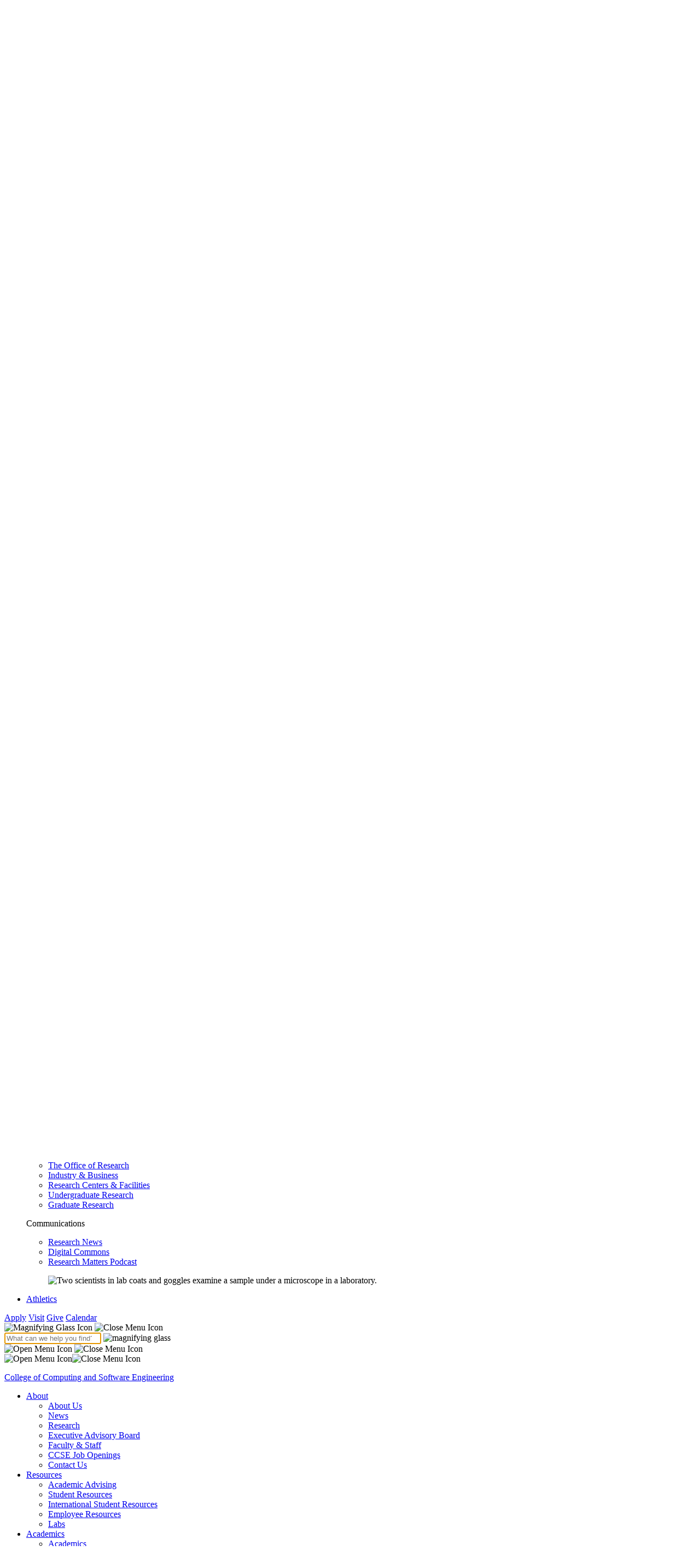

--- FILE ---
content_type: text/html; charset=UTF-8
request_url: https://www.kennesaw.edu/ccse/news/archive/posts/2017-technology-drive.php
body_size: 45440
content:
<!DOCTYPE HTML><html lang="en" id="_48f704ef-f208-4efc-afbe-1a3aed18b354" class="has_more_offset">
   <head>
      <meta http-equiv="Content-Type" content="text/html; charset=UTF-8">
      <title>Technology Driven - College of Computing and Software Engineering</title>
      <meta name="Description" content="Earning a prestigious scholarship from one of the most influential companies in your profession is a notable honor, but earning two top scholarships is an impressive feat.">
      <meta http-equiv="X-UA-Compatible" content="IE=edge" />
<meta name="viewport" content="width=device-width, initial-scale=1, maximum-scale=5.0" />
<meta name="google-site-verification" content="aRjtBbGjA0jGLQ4AtXHeltQdwKXDT3XjI6p1dUHHZb0" />
<link rel="icon" type="image/png" href="https://www.kennesaw.edu/webstatic/_omni/images/favicon.ico" />

<!-- Stylesheets -->
<link rel="stylesheet" type="text/css" href="https://www.kennesaw.edu/webstatic/_resources/css/external.min.css?v=1.81" />
<link rel="preload" type="text/css" href="https://fonts.googleapis.com/css2?family=Montserrat:wght@400;500;700;800&display=swap" as="style" onload="this.onload=null;this.rel='stylesheet'" />
<!--<link type="text/css" rel="stylesheet" media="print" href="https://www.kennesaw.edu/webstatic/_resources/css/print.min.css" />-->

<!-- Scripts -->
<script async type="text/javascript" src="https://www.kennesaw.edu/webstatic/_resources/js/cookie_agreement.js"></script>
<script async type="text/javascript" src="https://kit.fontawesome.com/b82b5ae350.js" crossorigin="anonymous"></script>
<script defer type="text/javascript" src="https://www.kennesaw.edu/webstatic/_resources/js/dom-slider.js"></script>
<script defer type="text/javascript" src="https://webstatic.kennesaw.edu/_resources/js/main_new.min.js?v=1.81"></script>
<!-- Favicons -->
<link rel="icon" sizes="192x192" href="https://www.kennesaw.edu/webstatic/_omni/images/global/icons/favicon-192x192.png" />
<link rel="apple-touch-icon" sizes="180x180" href="https://www.kennesaw.edu/webstatic/_omni/images/global/icons/favicon-180x180.png" />


<!-- Google Tag Manager -->
<script>(function(w,d,s,l,i){w[l]=w[l]||[];w[l].push({'gtm.start':
new Date().getTime(),event:'gtm.js'});var f=d.getElementsByTagName(s)[0],
j=d.createElement(s),dl=l!='dataLayer'?'&l='+l:'';j.async=true;j.src=
'https://www.googletagmanager.com/gtm.js?id='+i+dl;f.parentNode.insertBefore(j,f);
})(window,document,'script','dataLayer','GTM-M5WN4MT');</script>

<!-- Crazy Egg Tracking -->
<script defer type="text/javascript" src="//script.crazyegg.com/pages/scripts/0093/6268.js"></script>

<link rel="stylesheet" type="text/css" href="https://customer.cludo.com/templates/rich-inline/v1.0/dist/styles/cludo-search-results.css">
<link rel="stylesheet" type="text/css" href="https://www.kennesaw.edu/webstatic/_resources/css/cludo.css" />      <link rel="canonical" href="https://www.kennesaw.edu/ccse/news/archive/posts/2017-technology-drive.php"><script data-ou-info="true" type="text/javascript">
			var page_id="https://www.kennesaw.edu/ccse/news/archive/posts/2017-technology-drive.php";
			
			var ou_dirname="/ccse/news/archive/posts/";
			
			var ou_filename="2017-technology-drive.php";
			
			var ou_created='2023-08-10T08:51:19.725-04:00';
			var ou_modified='2023-08-10T09:04:36.946-04:00';
			var ou_pubdate='2024-05-07T10:59:52.731034649-04:00';
			var ou_pubby='kball5';</script>
      <meta property="og:url" content="https://www.kennesaw.edu/ccse/news/archive/posts/2017-technology-drive.php">
      <meta property="og:type" content="article">
      <meta property="og:title" content="Technology Driven">
      <meta property="og:description" content="Earning a prestigious scholarship from one of the most influential companies in your profession is a notable honor, but earning two top scholarships is an impressive feat.">
      <meta property="og:image" content="https://www.kennesaw.edu/ccse/news/archive/images/technology-driven-2.jpg">
   </head>
   <body id="ksu"><noscript><iframe src="https://www.googletagmanager.com/ns.html?id=GTM-M5WN4MT"
height="0" width="0" style="display:none;visibility:hidden"></iframe></noscript>
<nav>
	<a class="helper-links" href="#header_navigation">Skip to main navigation</a>
	<a class="helper-links" href="#main">Skip to main content</a>
	<a class="helper-links" href="#footer">Skip to footer</a>
</nav>
<style>
	.helper-links {
		display:block;
		position: absolute;
		top: -10rem;
		left: 1rem;
		background: white;
		padding: 0.3rem;
		border-radius: 8px;
	}
	.helper-links:focus {
		top: 0.3rem;
	}
</style>



      <div class="wrapper"> <nav id="utility_header" aria-label="Utility Navigation">
	<div class="utility_bar">
	   <ul>
		 <li>
		   <a href="https://www.kennesaw.edu/apply.php">Apply</a>
		 </li>
		 <li>
		   <a href="https://www.kennesaw.edu/visit.php">Visit</a>
		 </li>
		 <li>
		   <a href="https://www.kennesaw.edu/give.php">Give</a>
		 </li>
		 <li>
		   <a href="https://www.kennesaw.edu/calendar.php">Calendar</a>
		 </li>
		   <li>
		   <a href="https://azindex.kennesaw.edu/">A-Z Index</a>
		 </li>
		 <li class="info_for is_right" tabindex="0" role="button" aria-label="Campus Resources" aria-expanded="false" aria-controls="infofor_desktop">
		   <p>Campus Resources <img class="info_for_icon" src="https://www.kennesaw.edu/webstatic/_resources/images/template/chevron-down-white.svg" alt="Chevron Down Icon" height="15px" />
		   </p>
		   <ul id="infofor_desktop">
			 <li><a href="https://campus.kennesaw.edu/current-students/">Current Students</a></li>
<li><a href="https://campus.kennesaw.edu/faculty-staff/">Faculty &amp; Staff</a></li>
<li><a href="https://www.kennesaw.edu/parents-family/">Parents &amp; Families</a></li>
<li><a href="https://www.kennesaw.edu/alumni-friends/">Alumni &amp; Friends</a></li>
<li><a href="https://www.kennesaw.edu/community-business/">Community &amp; Business</a></li>
<li><a href="https://campus.kennesaw.edu/">campus.kennesaw.edu</a></li>		   </ul>
		 </li>
	   </ul>
	 </div>
 </nav>
 <header id="header">
	<div class="primary_bar">
	   <div id="ksu_logo">
		 <a href="https://www.kennesaw.edu">
		   <img src="https://www.kennesaw.edu/webstatic/_resources/images/template/ksu_horizontal.svg" alt="Kennesaw State University" height="55px" />
		 </a>
	   </div>
	   <div id="primary_navigation" class="navbar">
		 <nav aria-label="Utility Navigation">
		   <ul class="utility_nav" aria-label="Utility Navigation">
			 <li class="info_for" tabindex="0" role="button" aria-label="Campus Resources" aria-expanded="false" aria-controls="infofor_mobile">
			   <p>Campus Resources <img class="info_for_icon" src="https://www.kennesaw.edu/webstatic/_resources/images/template/chevron-down-white.svg" alt="Chevron Down Icon" height="15px" />
			   </p>
			   <ul id="infofor_mobile">
				 <li><a href="https://campus.kennesaw.edu/current-students/">Current Students</a></li>
<li><a href="https://campus.kennesaw.edu/faculty-staff/">Faculty &amp; Staff</a></li>
<li><a href="https://www.kennesaw.edu/parents-family/">Parents &amp; Families</a></li>
<li><a href="https://www.kennesaw.edu/alumni-friends/">Alumni &amp; Friends</a></li>
<li><a href="https://www.kennesaw.edu/community-business/">Community &amp; Business</a></li>
<li><a href="https://campus.kennesaw.edu/">campus.kennesaw.edu</a></li>			   </ul>
			 </li>
		   </ul>
		 </nav>
		 <nav aria-label="Main Navigation" class="navigation_wrapper">
		   <ul id="header_navigation" class="navigation">
			 <li class="navigation_dropdown">
			   <a href="https://www.kennesaw.edu/about/">About KSU <div class="navigation_dropdown_button" role="button" aria-controls="main_nav_1" aria-label="Toggle">
				   <div class="dropdown_arrow"></div>
				 </div>
			   </a>
			   <div id="main_nav_1" class="navigation_dropdown_menu_wrapper">
				 <div class="navigation_dropdown_menu">
				 	<div class="three_col">
					<div>
						<div class="section_heading">
							<p class="heading is_bottom is_left is_text_5 is_gold">About KSU</p>
						</div>
						<ul class="navigation_dropdown_list">
							<li>
								<a href="https://www.kennesaw.edu/news/">University News</a>
							</li>
							<li>
								<a href="https://www.kennesaw.edu/student-affairs/">KSU Community</a>
							</li>
							<li>
								<a href="https://www.kennesaw.edu/president/strategic-plan/">Strategic Plan</a>
							</li>
							<li>
								<a href="https://www.kennesaw.edu/research/university-initiatives/">University Initiatives</a>
							</li>
							<li>
								<a href="https://www.kennesaw.edu/alumni/">Alumni</a>
							</li>
							<li>
								<a href="https://www.kennesaw.edu/human-resources/careers/">Careers</a>
							</li>
							<li>
								<a href="https://www.kennesaw.edu/conferences/">Conferences</a>
							</li>
						</ul>

					</div>
					<div>
						<div class="section_heading">
							<p class="heading is_bottom is_left is_text_5 is_gold">University Leadership</p>
						</div>
						<ul class="navigation_dropdown_list">
							<li>
								<a href="https://www.kennesaw.edu/president/">Office of the President</a>
							</li>
							<li>
								<a href="https://www.kennesaw.edu/president/cabinet.php">Administration</a>
							</li>
							<li>
								<a href="https://www.kennesaw.edu/foundation/">KSU Foundation</a>
							</li>
						</ul>
					</div>
					<div>
						<div class="stylized_container is_gold is_top_right is_hidden_mobile">
							<figure class="has_cover">
								<img src="https://webstatic.kennesaw.edu/_resources/images/template/ks-hall.jpg" alt="KSU Kennesaw Campus, Kennesaw Hall building.">
							</figure>
						</div>
					</div>
				</div>
				 </div>
			   </div>
			 </li>
			 <li class="navigation_dropdown">
			   <a href="https://www.kennesaw.edu/academics/">Academics <div class="navigation_dropdown_button" role="button" aria-controls="main_nav_2" aria-label="Toggle">
				   <div class="dropdown_arrow"></div>
				 </div>
			   </a>
			   <div id="main_nav_2" class="navigation_dropdown_menu_wrapper">
				   <div class="navigation_dropdown_menu">
				 	<div class="two_col is_33">
					 <div>
						<div class="section_heading">
							<p class="heading is_bottom is_left is_text_5 is_gold">Programs & Information</p>
						</div>
						<ul class="navigation_dropdown_list">
							<li>
								<a href="https://www.kennesaw.edu/degrees-programs/">Degrees & Programs</a>
							</li>
							<li>
								<a href="https://www.kennesaw.edu/academic-affairs/">Academic Affairs</a>
							</li>
							<li>
								<a href="https://www.kennesaw.edu/global-education/">Global Education</a>
							</li>
							<li>
								<a href="https://www.kennesaw.edu/ksu-online/">KSU Online</a>
							</li>
							<li>
								<a href="https://www.kennesaw.edu/double-owl/">Double Owl Pathways</a>
							</li>
							<li>
								<a href="https://www.kennesaw.edu/registrar/academic-calendars/">Academic Calendar</a>
							</li>
							<li>
								<a href="https://www.kennesaw.edu/library/">University Libraries</a>
							</li>
							<li>
								<a href="https://catalog.kennesaw.edu/">Course Catalog</a>
							</li>
							<li>
								<a href="https://www.kennesaw.edu/academic-advising/">Academic Advising</a>
							</li>
						</ul>
					</div>
					<div>
						<div class="section_heading">
							<p class="heading is_bottom is_left is_text_5 is_gold">Colleges</p>
						</div>
						<ul class="navigation_dropdown_list is_half">
							<li>
								<a href="https://www.kennesaw.edu/coles/">Coles College of Business</a>
							</li>
							<li>
								<a href="https://www.kennesaw.edu/arts/">Geer College of the Arts</a>
							</li>
							<li>
								<a href="https://www.kennesaw.edu/cacm/">College of Architecture &amp; Construction Management</a>
							</li>
							<li>
								<a href="https://www.kennesaw.edu/bagwell/">Bagwell College of Education</a>
							</li>
							<li>
								<a href="https://www.kennesaw.edu/ccse/">College of Computing &amp; Software Engineering</a>
							</li>
							<li>
								<a href="https://www.kennesaw.edu/radow/">Norman J. Radow College of Humanities &amp; Social Sciences</a>
							</li>
							<li>
								<a href="https://www.kennesaw.edu/csm/">College of Science &amp; Mathematics</a>
							</li>
							<li>
								<a href="https://www.kennesaw.edu/graduate/">Graduate College</a>
							</li>
						</ul>
						<ul class="navigation_dropdown_list is_half">
							
							<li>
								<a href="https://www.kennesaw.edu/honors/">KSU Journey Honors College</a>
							</li>
							<li>
								<a href="https://www.kennesaw.edu/spceet/">Southern Polytechnic College of Engineering &amp; Engineering Technology</a>
							</li>
							<li>
								<a href="https://www.kennesaw.edu/wellstar/">Wellstar College of Health &amp; Human Services</a>
							</li>
						</ul>
					</div>
				</div>
					</div>
			   </div>
			 </li>
			 <li class="navigation_dropdown">
			   <a href="https://www.kennesaw.edu/admissions/">Admissions <div class="navigation_dropdown_button" role="button" aria-controls="main_nav_3" aria-label="Toggle">
				   <div class="dropdown_arrow"></div>
				 </div>
			   </a>
			   <div id="main_nav_3" class="navigation_dropdown_menu_wrapper">
				   <div class="navigation_dropdown_menu">
					<div class="three_col">
						<div>
							<div class="section_heading">
								<p class="heading is_bottom is_left is_text_5 is_gold">Ready to Apply?</p>
							</div>
							<ul class="navigation_dropdown_list">
								<li>
									<a href="https://www.kennesaw.edu/admissions/">Undergraduate Admissions</a>
								</li>
								<li>
									<a href="https://www.kennesaw.edu/admissions/graduate/">Graduate Admissions</a>
								</li>
								<li>
									<a href="https://www.kennesaw.edu/honors/admission/">Honors College Admissions</a>
								</li>
								<li>
									<a href="https://www.kennesaw.edu/admissions/undergraduate/admission-requirements/transfer.php">Transfer Admissions</a>
								</li>
								<li>
									<a href="https://www.kennesaw.edu/fiscal-services/bursar/tuition-fees/">Tuition and Fees</a>
								</li>
								<li>
									<a href="https://www.kennesaw.edu/financial-aid/">Financial Aid & Scholarships </a>
								</li>
								<li>
									<a href="https://www.kennesaw.edu/registrar/">University Registrar</a>
								</li>
								<li>
									<a href="https://cpe.kennesaw.edu/">Professional Education</a>
								</li>
							</ul>

						</div>
						<div>
							<div class="section_heading">
								<p class="heading is_bottom is_left is_text_5 is_gold">Learn More</p>
							</div>
							<ul class="navigation_dropdown_list">
								<li>
									<a href="https://www.kennesaw.edu/visit/">Visit Campus</a>
								</li>
								<li>
									<a href="https://www.kennesaw.edu/request-info.php">Request More Information</a>
								</li>
								<li>
									<a href="https://www.kennesaw.edu/admissions/undergraduate/check-your-status/">Check Application Status</a>
								</li>
								<li>
									<a href="https://www.kennesaw.edu/orientation/">Orientation</a>
								</li>
							</ul>
						</div>
						<div>
							<div class="stylized_container is_gold is_top_right is_hidden_mobile">
								<figure class="has_cover">
									<img src="https://webstatic.kennesaw.edu/_resources/images/template/admissions-nav.jpg" alt="Two smiling women seated at an event, wearing Kennesaw State University shirts. They gesture owl eyes with their hands and are surrounded by a lively crowd.">
								</figure>
							</div>
						</div>
					</div>
					</div>
			   </div>
			 </li>
			 <li class="navigation_dropdown">
			   <a href="https://www.kennesaw.edu/discover-student-affairs/">Student Life <div class="navigation_dropdown_button" role="button" aria-controls="main_nav_4" aria-label="Toggle">
				   <div class="dropdown_arrow"></div>
				 </div>
			   </a>
			   <div id="main_nav_4" class="navigation_dropdown_menu_wrapper">
				   <div class="navigation_dropdown_menu">
					<div class="two_col is_33">
					<div>
						<div class="section_heading">
							<p class="heading is_bottom is_left is_text_5 is_gold">Student Resources</p>
						</div>
						<ul class="navigation_dropdown_list">
							<li>
								<a href="https://www.kennesaw.edu/discover-student-affairs/">Student Affairs</a>
							</li>
							<li>
								<a href="https://www.kennesaw.edu/student-affairs/wellbeing/counseling/">Counseling</a>
							</li>
							<li>
								<a href="https://www.kennesaw.edu/student-affairs/dean-of-students/student-disability-services/">Disability Services</a>
							</li>
							<li>
								<a href="https://owllife.kennesaw.edu/events">Events Calendar</a>
							</li>
							<li>
								<a href="https://www.kennesaw.edu/careers/">Career Planning & Development</a>
							</li>
						</ul>		
					</div>
					<div>
						<div class="section_heading">
							<p class="heading is_bottom is_left is_text_5 is_gold">Campus Life</p>
						</div>
						<ul class="navigation_dropdown_list is_half">
							<li>
								<a href="https://www.kennesaw.edu/housing/">Housing & Residential Life</a>
							</li>
							<li>
								<a href="https://www.kennesaw.edu/dining/">University Dining</a>
							</li>
							<li>
								<a href="https://www.kennesaw.edu/student-affairs/wellbeing/sportsrec/">Sports & Recreation</a>
							</li>
							<li>
								<a href="https://www.kennesaw.edu/student-health/">Student Health Center</a>
							</li>
							<li>
								<a href="https://www.kennesaw.edu/student-affairs/wellbeing/">Wellbeing </a>
							</li>
						</ul>
						<ul class="navigation_dropdown_list is_half">
							<li>
								<a href="https://www.kennesaw.edu/student-affairs/involvement/">Clubs & Organizations</a>
							</li>
							<li>
								<a href="https://www.kennesaw.edu/student-affairs/spirit-traditions/">Spirit & Traditions</a>
							</li>
							<li>
								<a href="https://www.kennesaw.edu/parents-family/">Parents & Families</a>
							</li>
							<li>
								<a href="https://www.kennesaw.edu/student-affairs/involvement/fraternity-sorority-life/">Fraternity & Sorority Life</a>
							</li>
						</ul>
					</div>
				</div>
				   </div>
			   </div>
			 </li>
			 <li class="navigation_dropdown">
			   <a href="https://www.kennesaw.edu/research.php">Research <div class="navigation_dropdown_button" role="button" aria-controls="main_nav_5" aria-label="Toggle">
				   <div class="dropdown_arrow"></div>
				 </div>
			   </a>
			   <div id="main_nav_5" class="navigation_dropdown_menu_wrapper">
				   <div class="navigation_dropdown_menu">
				 	<div class="three_col">
						<div>
							<div class="section_heading">
								<p class="heading is_bottom is_left is_text_5 is_gold">About</p>
							</div>
							<ul class="navigation_dropdown_list">
								<li>
									<a href="https://www.kennesaw.edu/research/">The Office of Research</a>
								</li>
								<li>
									<a href="https://www.kennesaw.edu/research/industry-business/">Industry & Business</a>
								</li>
								<li>
									<a href="https://www.kennesaw.edu/research/centers-facilities/">Research Centers & Facilities</a>
								</li>
								<li>
									<a href="https://www.kennesaw.edu/research/undergraduate-research/">Undergraduate Research</a>
								</li>
								<li>
									<a href="https://www.kennesaw.edu/research.php#grad">Graduate Research</a>
								</li>
							</ul>		
						</div>
						<div>
							<div class="section_heading">
								<p class="heading is_bottom is_left is_text_5 is_gold">Communications</p>
							</div>
							<ul class="navigation_dropdown_list">
								<li>
									<a href="https://www.kennesaw.edu/research/news/">Research News</a>
								</li>
								<li>
									<a href="https://digitalcommons.kennesaw.edu/">Digital Commons</a>
								</li>
								<li>
									<a href="https://www.kennesaw.edu/research/podcast/">Research Matters Podcast</a>
								</li>
							</ul>
						</div>
						<div>
							<div class="stylized_container is_gold is_top_right is_hidden_mobile">
								<figure class="has_cover">
									<img src="https://webstatic.kennesaw.edu/_resources/images/template/research-nav-1.jpg" alt="Two scientists in lab coats and goggles examine a sample under a microscope in a laboratory.">
								</figure>
							</div>
						</div>
					</div>
					</div>
			   </div>
			 </li>
			 <li class="navigation_dropdown">
			   <a href="https://www.kennesaw.edu/athletics/">Athletics</a>
			 </li>
		   </ul>
		 </nav>
		 <nav class="utility_buttons" aria-label="Utility Navigation">
		   <a class="button" href="https://www.kennesaw.edu/apply.php">Apply</a>
		   <a class="button" href="https://www.kennesaw.edu/visit.php">Visit</a>
		   <a class="button" href="https://www.kennesaw.edu/give.php">Give</a>
		   <a class="button" href="https://www.kennesaw.edu/calendar.php">Calendar</a>
		 </nav>
	   </div>
	   <div id="main_search" class="new">
		 <a tabindex="0" class="search_button" role="button" aria-label="Toggle Search" aria-controls="header_search" aria-expanded="false">
		   <img class="open" src="https://www.kennesaw.edu/webstatic/_resources/images/template/search.svg" alt="Magnifying Glass Icon" height="20px" />
		   <img class="close" src="https://www.kennesaw.edu/webstatic/_resources/images/template/xmark.svg" alt="Close Menu Icon" width="20px" height="29px">
		 </a>
		 <div id="header_search" class="search_bar">
		   <div class="search_wrapper">
			 <form id="header_search" class="page_search" role="search" aria-label="Sitewide">
	<input type="search" name="searchrequest" placeholder="What can we help you find?" aria-label="KSU Search" tabindex="0" autofocus>
	<img class="header_search_icon" src="https://www.kennesaw.edu/webstatic/_resources/images/template/search_gold.svg" width="20px" height="20px" alt="magnifying glass">
</form>		   </div>
		 </div>
	   </div>
	   <div class="main_nav" role="region" aria-label="Main Navigation Control">
     <a tabindex="0" class="hamburger_button" role="button" aria-label="Toggle Navigation Menu" aria-controls="primary_navigation" aria-expanded="false">
       <img class="open" src="https://www.kennesaw.edu/webstatic/_resources/images/template/bars.svg" alt="Open Menu Icon" width="20px" height="23px">
       <img class="close" src="https://www.kennesaw.edu/webstatic/_resources/images/template/xmark.svg" alt="Close Menu Icon" width="20px" height="29px">
     </a>
   </div>
	</div>
 </header>         <div id="secondary_header">
            <div id="secondary_nav">
               <div class="heading"><a tabindex="0" role="button" aria-label="Toggle Secondary Navigation" aria-controls="secondary_nav_list" class="hamburger_button"><img class="open" src="https://www.kennesaw.edu/webstatic/_resources/images/template/ellipsis-v-white.svg" alt="Open Menu Icon" height="20px"><img class="close" src="https://www.kennesaw.edu/webstatic/_resources/images/template/times-white.svg" alt="Close Menu Icon" height="20px"></a><p><a class="college_name" href="/ccse/" role="navigation" aria-label="College of Computing and Software Engineering">College of Computing and Software Engineering</a></p>
               </div>
               <div class="secondary_nav_cont" role="navigation" aria-label="Secondary Navigation"><ul id="secondary_nav_list"><li><a href="/ccse/about/index.php">About</a><ul><li><a href="https://www.kennesaw.edu/ccse/about/index.php">About Us</a></li> 
<li><a href="/ccse/news/index.php">News</a></li> 
<li><a href="https://www.kennesaw.edu/ccse/research/index.php">Research</a></li> 
<li><a href="/ccse/about/executive-advisory-board.php">Executive Advisory Board</a></li> 
<li><a href="/ccse/about/faculty-staff.php">Faculty &amp; Staff</a></li> 
<li><a href="/ccse/about/jobs.php">CCSE Job Openings</a></li> 
<li><a href="/ccse/about/contact-us.php">Contact Us</a></li> 
</ul></li> 
<li class="/ccse/index.php"><a href="/ccse/resources/index.php">Resources</a><ul><li><a href="/ccse/advising/index.php">Academic Advising</a></li> 
<li><a href="https://www.kennesaw.edu/ccse/resources/index.php">Student Resources</a></li> 
<li><a href="/ccse/international.php">International Student Resources</a></li> 
<li><a href="/ccse/faculty-resources/index.php">Employee Resources</a></li> 
<li><a href="/ccse/labs/index.php">Labs</a></li> 
</ul></li> 
<li class="/ccse/index.php"><a href="/ccse/academics/index.php">Academics</a><ul><li><a href="/ccse/academics/index.php">Academics</a></li> 
<li><a href="/ccse/academics/data-science-analytics/index.php">School of Data Science and Analytics</a></li> 
<li><a href="/ccse/academics/computer-science/index.php">Department of Computer Science</a></li> 
<li><a href="/ccse/academics/information-technology/index.php">Department of Information Technology</a></li> 
<li><a href="/ccse/academics/software-engineering-and-game-development/index.php">Department of Software Engineering and Game Development</a></li> 
</ul></li> 
<li class="/ccse/index.php"><a href="/ccse/degrees-programs/index.php">Degrees &amp; Programs</a><ul><li><a href="/ccse/degrees-programs/graduate/index.php">Graduate</a></li> 
<li><a href="/ccse/degrees-programs/undergraduate/index.php">Undergraduate</a></li> 
<li><a href="/ccse/degrees-programs/minors/index.php">Minors</a></li> 
</ul></li> 
<li><a href="/ccse/partnerships/index.php">Partnerships</a><ul><li><a href="/ccse/partnerships/index.php">Why Partner?</a></li> 
<li><a href="https://www.kennesaw.edu/ccse/partnerships/index.php#engage">Ways to Engage</a></li> 
<li><a href="/ccse/partnerships/friends-corporate-affiliates.php">Friends &amp; Corporate Affiliates</a></li> 
<li><a href="https://www.kennesaw.edu/ccse/outreach/index.php">K-12 outreach</a></li> 
<li><a href="https://www.kennesaw.edu/ccse/partnerships/contactus.php">Partnership Contacts</a></li> 
</ul></li> 
<li class="/ccse/index.php"><a href="/ccse/events/index.php">Events</a><ul><li><a href="/ccse/academics/data-science-analytics/analytics-day.php">Analytics Day</a></li> 
<li><a href="/ccse/events/computing-showcase/index.php">C-Day</a></li> 
<li><a href="/ccse/events/hackathon/index.php">Spring Hackathon</a></li> 
<li><a href="https://owllife.kennesaw.edu/event/10610073" target="_blank">Fall Ideathon</a></li> 
<li><a href="https://www.kennesaw.edu/ccse/events/internship-networking.php">Employer Networking</a></li> 
<li><a href="/ccse/academics/software-engineering-and-game-development/global-game-jam.php">Global Game Jam</a></li> 
</ul></li> 
<li><a href="/ccse/alumni.php">Alumni</a></li> 
<li><a href="/ccse/giving.php">Give</a></li> 
</ul></div></div>
         </div>
                  <div id="breadcrumb" aria-label="Breadcrumb" role="navigation">
            <ul>
               <li><a href="/ccse/">College of Computing and Software Engineering</a></li>
               <li><a href="/ccse/news/">News</a></li>
               <li><a href="/ccse/news/archive/">Archive</a></li>
               <li aria-current="page">Technology Driven</li>
            </ul>
         </div>
         <div id="main" role="main">
            <div class="content is_full">
               <div class="content_container"><!--false-->
                  <div class="section_heading">
                     <h1 class="heading is_bottom is_left is_text_2">Technology Driven</h1>
                  </div>
                  <p><strong>
                        						MARIETTA, Ga. | 
                        						May 23, 2017</strong></p>
                  <p><strong>
                        <figure class="large img_left "><img id="" src="/ccse/news/archive/images/technology-driven.jpg" alt="Déjà Tyla Jackson headshot, smiling at the camera. "></figure></strong>Earning a prestigious scholarship from one of the most influential companies in your
                     profession is a notable honor, but earning two top scholarships is an impressive feat.</p>
                  
                  <p>Déjà Tyla Jackson, a computer science student in the<span>&nbsp;</span><a href="http://ccse.kennesaw.edu/">College of Computing and Software Engineering</a>, is one of only 20 female college students selected for this year’s<span>&nbsp;</span><a href="https://www.womentechmakers.com/scholars" target="_blank" rel="noopener">Women Techmakers Scholars</a>, a Google for Education program designed to create gender equality in the field of
                     computer science, and encourage women in tech to become active role models and leaders
                     in the field.</p>
                  
                  <p>“To be recognized as a scholar by such a reputable company is amazing and it is a real honor to be granted this award,” said Jackson, who was acknowledged with the $10,000 scholarship for her academic record, exemplary leadership and demonstrated passion to increase the involvement of women in computer science.</p>
                  
                  <p>“I tried for this scholarship because I wanted to push myself and not be scared of possible rejection,” she added.</p>
                  
                  <p>Since arriving at Kennesaw State in 2015, Jackson has been involved in several undergraduate research opportunities, such as creating block programming language for students with disabilities and java applications for conference organizers to keep track of guests. Last summer, Jackson conducted research involving classified information for Georgia Tech’s Industrial Engineering department. This summer, she will work for the Department of Defense in Maryland as part of a 12-week internship.</p>
                  
                  <p>“I am always impressed by Deja’s ability, work ethic and kind heart,” said Amber Wagner, a former Kennesaw State part-time assistant professor of computer science who oversaw Jackson’s research on block language with young children. “She works hard in her classes, but she pushes herself outside of the classroom as well. This is what really sets her apart from other students.”</p>
                  
                  <p>Jackson also earned a<span>&nbsp;</span><a href="https://smart.asee.org/" target="_blank" rel="noopener">Science, Mathematics and Research for Transformation (SMART) Scholarship</a>, part of the National Defense Education Program and supported by the American Society for Engineering Education. The Department of Defense’s scholarship-for-service program selects students who have a demonstrated ability and special aptitude for excelling in STEM fields and want to continue research in civilian jobs in DoD laboratories and agencies after graduation.</p>
                  
                  <p>The $25,000 SMART scholarship is awarded annually and is renewable for multiple years
                     until degree completion. Upon graduation, scholarship recipients are required to conduct
                     research at a DoD facility for the same number of years that they earned the scholarship.</p>
                  
                  <p>“This money can help fund my education and grant me more time to focus on my education and success than constantly working,” she said. “I generally have at least two jobs at once.”</p>
                  
                  <p>Jackson also has been active in several KSU student organizations, serving in leadership
                     roles for three of the groups. Jackson is vice president of the Object-Oriented Owls,
                     an organization that promotes interest and retention among women studying computer
                     science.</p>
                  
                  <p>“For me, the key to a great college experience is to get involved. It may be stressful for four years, but there is a huge benefit,” Jackson said, who is also a National Merit Scholar, sponsored by FedEx, and a Zell Miller Scholarship recipient. “I have been able to network and meet all kinds of people from a variety of majors and groups.”</p>
                  
                  <p>A junior, Jackson serves as the college’s representative to the Student Government Association, in which she communicates the concerns of CCSE students to the SGA. She is a member of the Association of Computing Machinery (ACM) and Epsilon Pi Upsilon, an international honor society for computing and information disciplines, and serves on the business team for KSU’s Electric Vehicle Team.</p>
                  
                  <p>In high school, Jackson took tech courses such as graphic design and math technology,
                     and excelled in an AP Computer Science course. She enrolled at Gwinnett College for
                     dual enrollment, while still in high school, earning 37 credit hours before coming
                     to Kennesaw State.</p>
                  
                  <p>“At the end of the day, I do everything I do because it feels great to make a difference and a real contribution to something,” she said. “As a college student, you are often handed amazing opportunities that you may feel you aren’t always qualified for, but you can learn anything you put your mind to with enough practice and dedication.”</p>
                  
                  <p>The 19-year-old hopes to work in the area of cybersecurity.</p>
                  
                  <p>“With the new wave of technological developments surfacing around the ‘Internet of Things,’ it is ever so necessary to secure these systems,” Jackson said. “So many companies are being hacked and aren’t able to find solutions to their problems. I would like to take a hand in helping prevent someone I know from being hacked, and educating people of the risks they take in protecting their own security.”</p>
                  
                  <p>As part of the Women Techmakers scholarship, Google has invited Jackson to the Google Scholars’ Retreat in Mountain View, California, this summer for a four-day conference. Scholarship recipients will connect with fellow scholars, network with Googlers and participate in a number of development workshops.</p>
                  <!-- Global Include -->
<script type='text/javascript' src='//platform-api.sharethis.com/js/sharethis.js#property=5c49c06780b4ba001b1ee8c5&product=inline-share-buttons' async='async'></script>

<div class="box is_transparent">
	<div class="sharethis-inline-share-buttons"></div>
</div><div class="section_heading"><h2 class="heading is_text_2">Related Posts</h2></div><div class="cards is_news has_4"><ul><!--https://www.kennesaw.edu/ccse/news/images/news-msswe-program-earns-natl-recognition.jpg--><!--https://www.kennesaw.eduhttps://www.kennesaw.edu/ccse/news/images/news-msswe-program-earns-natl-recognition.jpg--><li><a href="https://www.accreditedschoolsonline.org/online-degrees/best-online-masters-in-software-engineering/"><figure><img src="https://www.kennesaw.edu/ccse/news/images/news-msswe-program-earns-natl-recognition.jpg" alt="MSSWE program earns national recognition" /></figure><div><p class="is_text_6 title">MSSWE Program Earns Nat'l Recognition</p></div></a></li><!--https://www.kennesaw.edu/ccse/news/archive/images/sumanth-yenduri.jpg--><!--https://www.kennesaw.eduhttps://www.kennesaw.edu/ccse/news/archive/images/sumanth-yenduri.jpg--><li><a href="https://www.kennesaw.edu/ccse/news/archive/posts/2021-sumanth_new_dean.php"><figure><img src="https://www.kennesaw.edu/ccse/news/archive/images/sumanth-yenduri.jpg" alt="Sumanth Yenduri Headshot" /></figure><div><p class="is_text_6 title">Dr. Sumanth Yenduri Named Interim Dean for College of Computing and Software Engineering</p></div></a></li><!--https://www.kennesaw.edu/ccse/news/archive/images/disney-mebus-art.jpg--><!--https://www.kennesaw.eduhttps://www.kennesaw.edu/ccse/news/archive/images/disney-mebus-art.jpg--><li><a href="https://www.kennesaw.edu/ccse/news/archive/posts/2020-summer-course-brings-disney-magic.php"><figure><img src="https://www.kennesaw.edu/ccse/news/archive/images/disney-mebus-art.jpg" alt="Art by student portraying James McAvoy looking through a camera, where the lens is reflecting Ant-Man. " /></figure><div><p class="is_text_6 title">Summer Course Brings Disney Magic, Ingenuity to KSU Students</p></div></a></li><!--https://www.kennesaw.edu/ccse/news/archive/images/chih-cheng-hung.jpg--><!--https://www.kennesaw.eduhttps://www.kennesaw.edu/ccse/news/archive/images/chih-cheng-hung.jpg--><li><a href="https://www.kennesaw.edu/ccse/news/archive/posts/2020-center-for-machine-vision-and-security-research.php"><figure><img src="https://www.kennesaw.edu/ccse/news/archive/images/chih-cheng-hung.jpg" alt="Chih Cheng Hung posing in the research lab." /></figure><div><p class="is_text_6 title">Lab Home to Cutting-Edge Machine Learning Research</p></div></a></li></ul></div><!--/var/www/_sites/ccse--><!--/news/archive/posts--></div>
            </div>
         </div>
         <footer id="footer">
  <div class="section is_black is_constrained">
    <div class="section_content">
      <div class="logo_socials">
        <div class="footer_logo is_hidden_mobile">
          <img src="https://www.kennesaw.edu/webstatic/_resources/images/template/ksu_horizontal_white.svg" alt="Kennesaw State University Logo" height="90px" />
        </div>
        <div class="footer_socials">
          <ul class="channels">
            <li class="is_gold">
              <a href="https://www.facebook.com/KennesawStateUniversity" aria-label="Facebook">
                <div>
                  <img src="https://www.kennesaw.edu/webstatic/_resources/images/template/facebook-f-gold.svg" alt="Facebook Icon" height="30px" />
                </div>
              </a>
            </li>
            <li class="is_gold">
              <a href="https://x.com/kennesawstate" aria-label="X">
                <div>
                  <img src="https://www.kennesaw.edu/webstatic/_resources/images/template/x-twitter-gold.svg" alt="X Icon" height="30px" />
                </div>
              </a>
            </li>
            <li class="is_gold">
              <a href="https://www.linkedin.com/company/kennesaw-state-university" aria-label="LinkedIn">
                <div>
                  <img src="https://www.kennesaw.edu/webstatic/_resources/images/template/linkedin-in-gold.svg" alt="LinkedIn Icon" height="30px" />
                </div>
              </a>
            </li>
            <li class="is_gold">
              <a href="https://instagram.com/kennesawstateuniversity" aria-label="Instagram">
                <div>
                  <img src="https://www.kennesaw.edu/webstatic/_resources/images/template/instagram-gold.svg" alt="Instagram Icon" height="30px" />
                </div>
              </a>
            </li>
            <li class="is_gold">
              <a href="https://www.youtube.com/user/KennesawStatenow" aria-label="YouTube">
                <div>
                  <img src="https://www.kennesaw.edu/webstatic/_resources/images/template/youtube-gold.svg" alt="YouTube Icon" height="30px" />
                </div>
              </a>
            </li>
          </ul>
        </div>
      </div>
      <div class="three_col has_gap">
        <div class="is_flex_40">
          <div class="section_heading">
            <p class="heading is_bottom is_left is_text_5 is_gold">Contact Information</p>
          </div>
          <div class="two_col has_gap contact_cols">
            <div class="left_addresses">
              <p>
                <strong>Kennesaw Campus</strong>
                <br>1000 Chastain Road <br>Kennesaw, GA 30144
              </p>
              <p>
                <strong>Marietta Campus</strong>
                <br>1100 South Marietta Pkwy <br>Marietta, GA 30060
              </p>
            </div>
            <div class="right_phone">
              <p>
                <strong>Phone</strong>
                <br>470-KSU-INFO <br>(470-578-4636)
              </p>
				<ul class="link_list">
            		<li><a href="https://maps.kennesaw.edu/">Campus Maps</a></li>
					<li><a href="https://www.kennesaw.edu/parking/">Parking</a></li>
					<li><a href="https://www.kennesaw.edu/news/media-resources.php">Media Resources</a></li>
				</ul>
            </div>
          </div>
        </div>
        <div class="is_flex_20 is_hidden_mobile">
          <div class="section_heading">
            <p class="heading is_bottom is_left is_text_5 is_gold">Campus</p>
          </div>
          <ul class="link_list">
            <li>
              <a href="https://azindex.kennesaw.edu/">A-Z Index</a>
            </li>
            <li>
              <a href="https://www.kennesaw.edu/calendar.php#academic">Academic Calendar</a>
            </li>
            <li>
              <a href="https://www.kennesaw.edu/news/">Campus News</a>
            </li>
            <li>
              <a href="https://www.kennesaw.edu/d2l/">D2L Brightspace</a>
            </li>
            <li>
              <a href="https://www.kennesaw.edu/uits/">University Information Technology Services</a>
            </li>
          </ul>
        </div>
        <div class="is_flex_40 is_hidden_mobile">
          <div class="section_heading">
            <p class="heading is_bottom is_left is_text_5 is_gold">Related Links</p>
          </div>
          <div class="two_col has_gap">
            <div>
              <ul class="link_list">
                <li>
                  <a href="https://www.kennesaw.edu/library/">Libraries</a>
                </li>
                <li>
                  <a href="https://www.kennesaw.edu/housing/">Housing</a>
                </li>
                <li>
                  <a href="https://www.kennesaw.edu/financial-aid/">Financial Aid</a>
                </li>
                <li>
                  <a href="https://programfinder.kennesaw.edu/s/search.html?collection=kennesaw-program-finder-meta">Degrees, Majors &amp; Programs</a>
                </li>
                <li>
                  <a href="https://www.kennesaw.edu/registrar/">Registrar</a>
                </li>
                <li>
                  <a href="https://www.kennesaw.edu/human-resources/careers/">Job Opportunities</a>
                </li>
              </ul>
            </div>
            <div>
              <ul class="link_list">
                <li>
                  <a href="https://www.kennesaw.edu/public-safety-police/">Campus Security</a>
                </li>
                <li>
                  <a href="https://www.kennesaw.edu/global-education/">Global Education</a>
                </li>
                <li>
                  <a href="https://www.kennesaw.edu/sustainability/">Sustainability</a>
                </li>
                <li>
                  <a href="https://www.kennesaw.edu/accessibility.php">Accessibility</a>
                </li>
              </ul>
            </div>
          </div>
        </div>
      </div>
      <div class="copyright_additional">
        <p class="copyright">
          <span id="directedit">©</span> 2026 Kennesaw State University. All Rights Reserved.
        </p>
        <ul class="link_list is_horizontal resources_links">
          <li>
            <a href="https://www.kennesaw.edu/privacy-statement.php">Privacy Statement</a>
          </li>
          <li>
            <a href="https://www.kennesaw.edu/accreditation.php">Accreditation</a>
          </li>
          <li>
            <a href="https://www.kennesaw.edu/emergency/">Advisories</a>
          </li>
          <li>
            <a href="https://www.kennesaw.edu/concern/">Report a Concern</a>
          </li>
          <li>
            <a href="https://www.kennesaw.edu/feedback.php">Feedback</a>
          </li>
          <li>
            <a href="https://www.kennesaw.edu/legal-affairs/open-record-requests.php">Open Records</a>
          </li>
          <li>
            <a href="https://gbi.georgia.gov/human-trafficking-notice">Human Trafficking Notice</a>
          </li>
          <li>
            <a href="https://assistive.usablenet.com/tt/www.kennesaw.edu/ccse/news/archive/posts/2017-technology-drive.php">Text Only</a>
          </li>
        </ul>
      </div>
    </div>
  </div>
</footer><script src="https://www.kennesaw.edu/webstatic/_omni/js/direct-edit.js"></script>
<script>
    window.cludoConfig = {
        /** Required properties **/
        customerId: 10001506,
        engineId: 10002603,
        language: "en",
        searchUrl: 'https://www.kennesaw.edu/search/',
        searchInputSelectors: ['#header_search','#cludo_inline_search'],
		facets: {
			keys: ['Domain'],                        
		},
    };
</script>
<script defer src="https://customer.cludo.com/scripts/bundles/search-script.min.js" type="text/javascript"></script>
<script defer src="https://customer.cludo.com/templates/rich-inline/v1.0/dist/js/cludo-search-results.js" type="text/javascript" onload=""></script></div>
      <div id="hidden"><a id="de" href="https://a.cms.omniupdate.com/11/?skin=kennesaw&amp;account=dpwr&amp;site=CCSE&amp;action=de&amp;path=/news/archive/posts/2017-technology-drive.pcf" >©</a></div>
   </body>
</html>

--- FILE ---
content_type: text/css
request_url: https://tags.srv.stackadapt.com/sa.css
body_size: -11
content:
:root {
    --sa-uid: '0-196a01eb-1bc1-5a50-6489-4acc187f5616';
}